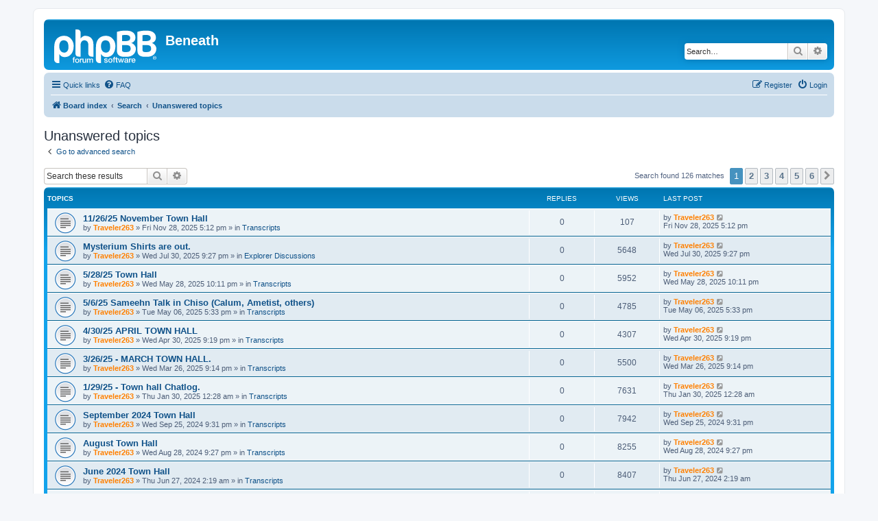

--- FILE ---
content_type: text/html; charset=UTF-8
request_url: http://dniexplorer.com/forum/search.php?search_id=unanswered&sid=0ed31762c7f1cc64b3baa1e4f59cbc7a
body_size: 7203
content:
<!DOCTYPE html>
<html dir="ltr" lang="en-gb">
<head>
<meta charset="utf-8" />
<meta http-equiv="X-UA-Compatible" content="IE=edge">
<meta name="viewport" content="width=device-width, initial-scale=1" />

<title>Beneath - Unanswered topics</title>

	<link rel="alternate" type="application/atom+xml" title="Feed - Beneath" href="/forum/app.php/feed?sid=939f4fe750c6c6ccf3e7331fcf2df603">			<link rel="alternate" type="application/atom+xml" title="Feed - New Topics" href="/forum/app.php/feed/topics?sid=939f4fe750c6c6ccf3e7331fcf2df603">				

<!--
	phpBB style name: prosilver
	Based on style:   prosilver (this is the default phpBB3 style)
	Original author:  Tom Beddard ( http://www.subBlue.com/ )
	Modified by:
-->

<link href="./assets/css/font-awesome.min.css?assets_version=4" rel="stylesheet">
<link href="./styles/prosilver/theme/stylesheet.css?assets_version=4" rel="stylesheet">
<link href="./styles/prosilver/theme/en/stylesheet.css?assets_version=4" rel="stylesheet">




<!--[if lte IE 9]>
	<link href="./styles/prosilver/theme/tweaks.css?assets_version=4" rel="stylesheet">
<![endif]-->





</head>
<body id="phpbb" class="nojs notouch section-search ltr ">


<div id="wrap" class="wrap">
	<a id="top" class="top-anchor" accesskey="t"></a>
	<div id="page-header">
		<div class="headerbar" role="banner">
					<div class="inner">

			<div id="site-description" class="site-description">
		<a id="logo" class="logo" href="./index.php?sid=939f4fe750c6c6ccf3e7331fcf2df603" title="Board index">
					<span class="site_logo"></span>
				</a>
				<h1>Beneath</h1>
				<p></p>
				<p class="skiplink"><a href="#start_here">Skip to content</a></p>
			</div>

									<div id="search-box" class="search-box search-header" role="search">
				<form action="./search.php?sid=939f4fe750c6c6ccf3e7331fcf2df603" method="get" id="search">
				<fieldset>
					<input name="keywords" id="keywords" type="search" maxlength="128" title="Search for keywords" class="inputbox search tiny" size="20" value="" placeholder="Search…" />
					<button class="button button-search" type="submit" title="Search">
						<i class="icon fa-search fa-fw" aria-hidden="true"></i><span class="sr-only">Search</span>
					</button>
					<a href="./search.php?sid=939f4fe750c6c6ccf3e7331fcf2df603" class="button button-search-end" title="Advanced search">
						<i class="icon fa-cog fa-fw" aria-hidden="true"></i><span class="sr-only">Advanced search</span>
					</a>
					<input type="hidden" name="sid" value="939f4fe750c6c6ccf3e7331fcf2df603" />

				</fieldset>
				</form>
			</div>
						
			</div>
					</div>
				<div class="navbar" role="navigation">
	<div class="inner">

	<ul id="nav-main" class="nav-main linklist" role="menubar">

		<li id="quick-links" class="quick-links dropdown-container responsive-menu" data-skip-responsive="true">
			<a href="#" class="dropdown-trigger">
				<i class="icon fa-bars fa-fw" aria-hidden="true"></i><span>Quick links</span>
			</a>
			<div class="dropdown">
				<div class="pointer"><div class="pointer-inner"></div></div>
				<ul class="dropdown-contents" role="menu">
					
											<li class="separator"></li>
																									<li>
								<a href="./search.php?search_id=unanswered&amp;sid=939f4fe750c6c6ccf3e7331fcf2df603" role="menuitem">
									<i class="icon fa-file-o fa-fw icon-gray" aria-hidden="true"></i><span>Unanswered topics</span>
								</a>
							</li>
							<li>
								<a href="./search.php?search_id=active_topics&amp;sid=939f4fe750c6c6ccf3e7331fcf2df603" role="menuitem">
									<i class="icon fa-file-o fa-fw icon-blue" aria-hidden="true"></i><span>Active topics</span>
								</a>
							</li>
							<li class="separator"></li>
							<li>
								<a href="./search.php?sid=939f4fe750c6c6ccf3e7331fcf2df603" role="menuitem">
									<i class="icon fa-search fa-fw" aria-hidden="true"></i><span>Search</span>
								</a>
							</li>
					
										<li class="separator"></li>

									</ul>
			</div>
		</li>

				<li data-skip-responsive="true">
			<a href="/forum/app.php/help/faq?sid=939f4fe750c6c6ccf3e7331fcf2df603" rel="help" title="Frequently Asked Questions" role="menuitem">
				<i class="icon fa-question-circle fa-fw" aria-hidden="true"></i><span>FAQ</span>
			</a>
		</li>
						
			<li class="rightside"  data-skip-responsive="true">
			<a href="./ucp.php?mode=login&amp;redirect=search.php%3Fsearch_id%3Dunanswered&amp;sid=939f4fe750c6c6ccf3e7331fcf2df603" title="Login" accesskey="x" role="menuitem">
				<i class="icon fa-power-off fa-fw" aria-hidden="true"></i><span>Login</span>
			</a>
		</li>
					<li class="rightside" data-skip-responsive="true">
				<a href="./ucp.php?mode=register&amp;sid=939f4fe750c6c6ccf3e7331fcf2df603" role="menuitem">
					<i class="icon fa-pencil-square-o  fa-fw" aria-hidden="true"></i><span>Register</span>
				</a>
			</li>
						</ul>

	<ul id="nav-breadcrumbs" class="nav-breadcrumbs linklist navlinks" role="menubar">
				
		
		<li class="breadcrumbs" itemscope itemtype="https://schema.org/BreadcrumbList">

			
							<span class="crumb" itemtype="https://schema.org/ListItem" itemprop="itemListElement" itemscope><a itemprop="item" href="./index.php?sid=939f4fe750c6c6ccf3e7331fcf2df603" accesskey="h" data-navbar-reference="index"><i class="icon fa-home fa-fw"></i><span itemprop="name">Board index</span></a><meta itemprop="position" content="1" /></span>

											
								<span class="crumb" itemtype="https://schema.org/ListItem" itemprop="itemListElement" itemscope><a itemprop="item" href="./search.php?sid=939f4fe750c6c6ccf3e7331fcf2df603"><span itemprop="name">Search</span></a><meta itemprop="position" content="2" /></span>
															
								<span class="crumb" itemtype="https://schema.org/ListItem" itemprop="itemListElement" itemscope><a itemprop="item" href="./search.php?search_id=unanswered&amp;sid=939f4fe750c6c6ccf3e7331fcf2df603"><span itemprop="name">Unanswered topics</span></a><meta itemprop="position" content="3" /></span>
							
					</li>

		
					<li class="rightside responsive-search">
				<a href="./search.php?sid=939f4fe750c6c6ccf3e7331fcf2df603" title="View the advanced search options" role="menuitem">
					<i class="icon fa-search fa-fw" aria-hidden="true"></i><span class="sr-only">Search</span>
				</a>
			</li>
			</ul>

	</div>
</div>
	</div>

	
	<a id="start_here" class="anchor"></a>
	<div id="page-body" class="page-body" role="main">
		
		

<h2 class="searchresults-title">Unanswered topics</h2>

	<p class="advanced-search-link">
		<a class="arrow-left" href="./search.php?sid=939f4fe750c6c6ccf3e7331fcf2df603" title="Advanced search">
			<i class="icon fa-angle-left fa-fw icon-black" aria-hidden="true"></i><span>Go to advanced search</span>
		</a>
	</p>


	<div class="action-bar bar-top">

			<div class="search-box" role="search">
			<form method="post" action="./search.php?st=0&amp;sk=t&amp;sd=d&amp;sr=topics&amp;sid=939f4fe750c6c6ccf3e7331fcf2df603&amp;search_id=unanswered">
			<fieldset>
				<input class="inputbox search tiny" type="search" name="add_keywords" id="add_keywords" value="" placeholder="Search these results" />
				<button class="button button-search" type="submit" title="Search">
					<i class="icon fa-search fa-fw" aria-hidden="true"></i><span class="sr-only">Search</span>
				</button>
				<a href="./search.php?sid=939f4fe750c6c6ccf3e7331fcf2df603" class="button button-search-end" title="Advanced search">
					<i class="icon fa-cog fa-fw" aria-hidden="true"></i><span class="sr-only">Advanced search</span>
				</a>
			</fieldset>
			</form>
		</div>
	
		
		<div class="pagination">
						Search found 126 matches
							<ul>
		<li class="active"><span>1</span></li>
				<li><a class="button" href="./search.php?st=0&amp;sk=t&amp;sd=d&amp;sr=topics&amp;sid=939f4fe750c6c6ccf3e7331fcf2df603&amp;search_id=unanswered&amp;start=25" role="button">2</a></li>
				<li><a class="button" href="./search.php?st=0&amp;sk=t&amp;sd=d&amp;sr=topics&amp;sid=939f4fe750c6c6ccf3e7331fcf2df603&amp;search_id=unanswered&amp;start=50" role="button">3</a></li>
				<li><a class="button" href="./search.php?st=0&amp;sk=t&amp;sd=d&amp;sr=topics&amp;sid=939f4fe750c6c6ccf3e7331fcf2df603&amp;search_id=unanswered&amp;start=75" role="button">4</a></li>
				<li><a class="button" href="./search.php?st=0&amp;sk=t&amp;sd=d&amp;sr=topics&amp;sid=939f4fe750c6c6ccf3e7331fcf2df603&amp;search_id=unanswered&amp;start=100" role="button">5</a></li>
				<li><a class="button" href="./search.php?st=0&amp;sk=t&amp;sd=d&amp;sr=topics&amp;sid=939f4fe750c6c6ccf3e7331fcf2df603&amp;search_id=unanswered&amp;start=125" role="button">6</a></li>
				<li class="arrow next"><a class="button button-icon-only" href="./search.php?st=0&amp;sk=t&amp;sd=d&amp;sr=topics&amp;sid=939f4fe750c6c6ccf3e7331fcf2df603&amp;search_id=unanswered&amp;start=25" rel="next" role="button"><i class="icon fa-chevron-right fa-fw" aria-hidden="true"></i><span class="sr-only">Next</span></a></li>
	</ul>
					</div>
	</div>


		<div class="forumbg">

		<div class="inner">
		<ul class="topiclist">
			<li class="header">
				<dl class="row-item">
					<dt><div class="list-inner">Topics</div></dt>
					<dd class="posts">Replies</dd>
					<dd class="views">Views</dd>
					<dd class="lastpost"><span>Last post</span></dd>
									</dl>
			</li>
		</ul>
		<ul class="topiclist topics">

								<li class="row bg1">
				<dl class="row-item topic_read">
					<dt title="There are no new unread posts for this topic.">
												<div class="list-inner">
																					<a href="./viewtopic.php?t=416&amp;sid=939f4fe750c6c6ccf3e7331fcf2df603" class="topictitle">11/26/25 November Town Hall</a>
																												<br />
							
															<div class="responsive-show" style="display: none;">
									Last post by <a href="./memberlist.php?mode=viewprofile&amp;u=58&amp;sid=939f4fe750c6c6ccf3e7331fcf2df603" style="color: #FF8000;" class="username-coloured">Traveler263</a> &laquo; <a href="./viewtopic.php?p=1737&amp;sid=939f4fe750c6c6ccf3e7331fcf2df603#p1737" title="Go to last post"><time datetime="2025-11-28T17:12:54+00:00">Fri Nov 28, 2025 5:12 pm</time></a>
									<br />Posted in <a href="./viewforum.php?f=8&amp;sid=939f4fe750c6c6ccf3e7331fcf2df603">Transcripts</a>
								</div>
														
							<div class="responsive-hide left-box">
																																by <a href="./memberlist.php?mode=viewprofile&amp;u=58&amp;sid=939f4fe750c6c6ccf3e7331fcf2df603" style="color: #FF8000;" class="username-coloured">Traveler263</a> &raquo; <time datetime="2025-11-28T17:12:54+00:00">Fri Nov 28, 2025 5:12 pm</time> &raquo; in <a href="./viewforum.php?f=8&amp;sid=939f4fe750c6c6ccf3e7331fcf2df603">Transcripts</a>
															</div>

							
													</div>
					</dt>
					<dd class="posts">0 <dfn>Replies</dfn></dd>
					<dd class="views">107 <dfn>Views</dfn></dd>
					<dd class="lastpost">
						<span><dfn>Last post </dfn>by <a href="./memberlist.php?mode=viewprofile&amp;u=58&amp;sid=939f4fe750c6c6ccf3e7331fcf2df603" style="color: #FF8000;" class="username-coloured">Traveler263</a>															<a href="./viewtopic.php?p=1737&amp;sid=939f4fe750c6c6ccf3e7331fcf2df603#p1737" title="Go to last post">
									<i class="icon fa-external-link-square fa-fw icon-lightgray icon-md" aria-hidden="true"></i><span class="sr-only"></span>
								</a>
														<br /><time datetime="2025-11-28T17:12:54+00:00">Fri Nov 28, 2025 5:12 pm</time>
						</span>
					</dd>
									</dl>
			</li>
											<li class="row bg2">
				<dl class="row-item topic_read">
					<dt title="There are no new unread posts for this topic.">
												<div class="list-inner">
																					<a href="./viewtopic.php?t=413&amp;sid=939f4fe750c6c6ccf3e7331fcf2df603" class="topictitle">Mysterium Shirts are out.</a>
																												<br />
							
															<div class="responsive-show" style="display: none;">
									Last post by <a href="./memberlist.php?mode=viewprofile&amp;u=58&amp;sid=939f4fe750c6c6ccf3e7331fcf2df603" style="color: #FF8000;" class="username-coloured">Traveler263</a> &laquo; <a href="./viewtopic.php?p=1725&amp;sid=939f4fe750c6c6ccf3e7331fcf2df603#p1725" title="Go to last post"><time datetime="2025-07-30T21:27:16+00:00">Wed Jul 30, 2025 9:27 pm</time></a>
									<br />Posted in <a href="./viewforum.php?f=2&amp;sid=939f4fe750c6c6ccf3e7331fcf2df603">Explorer Discussions</a>
								</div>
														
							<div class="responsive-hide left-box">
																																by <a href="./memberlist.php?mode=viewprofile&amp;u=58&amp;sid=939f4fe750c6c6ccf3e7331fcf2df603" style="color: #FF8000;" class="username-coloured">Traveler263</a> &raquo; <time datetime="2025-07-30T21:27:16+00:00">Wed Jul 30, 2025 9:27 pm</time> &raquo; in <a href="./viewforum.php?f=2&amp;sid=939f4fe750c6c6ccf3e7331fcf2df603">Explorer Discussions</a>
															</div>

							
													</div>
					</dt>
					<dd class="posts">0 <dfn>Replies</dfn></dd>
					<dd class="views">5648 <dfn>Views</dfn></dd>
					<dd class="lastpost">
						<span><dfn>Last post </dfn>by <a href="./memberlist.php?mode=viewprofile&amp;u=58&amp;sid=939f4fe750c6c6ccf3e7331fcf2df603" style="color: #FF8000;" class="username-coloured">Traveler263</a>															<a href="./viewtopic.php?p=1725&amp;sid=939f4fe750c6c6ccf3e7331fcf2df603#p1725" title="Go to last post">
									<i class="icon fa-external-link-square fa-fw icon-lightgray icon-md" aria-hidden="true"></i><span class="sr-only"></span>
								</a>
														<br /><time datetime="2025-07-30T21:27:16+00:00">Wed Jul 30, 2025 9:27 pm</time>
						</span>
					</dd>
									</dl>
			</li>
											<li class="row bg1">
				<dl class="row-item topic_read">
					<dt title="There are no new unread posts for this topic.">
												<div class="list-inner">
																					<a href="./viewtopic.php?t=409&amp;sid=939f4fe750c6c6ccf3e7331fcf2df603" class="topictitle">5/28/25 Town Hall</a>
																												<br />
							
															<div class="responsive-show" style="display: none;">
									Last post by <a href="./memberlist.php?mode=viewprofile&amp;u=58&amp;sid=939f4fe750c6c6ccf3e7331fcf2df603" style="color: #FF8000;" class="username-coloured">Traveler263</a> &laquo; <a href="./viewtopic.php?p=1716&amp;sid=939f4fe750c6c6ccf3e7331fcf2df603#p1716" title="Go to last post"><time datetime="2025-05-28T22:11:51+00:00">Wed May 28, 2025 10:11 pm</time></a>
									<br />Posted in <a href="./viewforum.php?f=8&amp;sid=939f4fe750c6c6ccf3e7331fcf2df603">Transcripts</a>
								</div>
														
							<div class="responsive-hide left-box">
																																by <a href="./memberlist.php?mode=viewprofile&amp;u=58&amp;sid=939f4fe750c6c6ccf3e7331fcf2df603" style="color: #FF8000;" class="username-coloured">Traveler263</a> &raquo; <time datetime="2025-05-28T22:11:51+00:00">Wed May 28, 2025 10:11 pm</time> &raquo; in <a href="./viewforum.php?f=8&amp;sid=939f4fe750c6c6ccf3e7331fcf2df603">Transcripts</a>
															</div>

							
													</div>
					</dt>
					<dd class="posts">0 <dfn>Replies</dfn></dd>
					<dd class="views">5952 <dfn>Views</dfn></dd>
					<dd class="lastpost">
						<span><dfn>Last post </dfn>by <a href="./memberlist.php?mode=viewprofile&amp;u=58&amp;sid=939f4fe750c6c6ccf3e7331fcf2df603" style="color: #FF8000;" class="username-coloured">Traveler263</a>															<a href="./viewtopic.php?p=1716&amp;sid=939f4fe750c6c6ccf3e7331fcf2df603#p1716" title="Go to last post">
									<i class="icon fa-external-link-square fa-fw icon-lightgray icon-md" aria-hidden="true"></i><span class="sr-only"></span>
								</a>
														<br /><time datetime="2025-05-28T22:11:51+00:00">Wed May 28, 2025 10:11 pm</time>
						</span>
					</dd>
									</dl>
			</li>
											<li class="row bg2">
				<dl class="row-item topic_read">
					<dt title="There are no new unread posts for this topic.">
												<div class="list-inner">
																					<a href="./viewtopic.php?t=407&amp;sid=939f4fe750c6c6ccf3e7331fcf2df603" class="topictitle">5/6/25 Sameehn Talk in Chiso (Calum, Ametist, others)</a>
																												<br />
							
															<div class="responsive-show" style="display: none;">
									Last post by <a href="./memberlist.php?mode=viewprofile&amp;u=58&amp;sid=939f4fe750c6c6ccf3e7331fcf2df603" style="color: #FF8000;" class="username-coloured">Traveler263</a> &laquo; <a href="./viewtopic.php?p=1702&amp;sid=939f4fe750c6c6ccf3e7331fcf2df603#p1702" title="Go to last post"><time datetime="2025-05-06T17:33:48+00:00">Tue May 06, 2025 5:33 pm</time></a>
									<br />Posted in <a href="./viewforum.php?f=8&amp;sid=939f4fe750c6c6ccf3e7331fcf2df603">Transcripts</a>
								</div>
														
							<div class="responsive-hide left-box">
																																by <a href="./memberlist.php?mode=viewprofile&amp;u=58&amp;sid=939f4fe750c6c6ccf3e7331fcf2df603" style="color: #FF8000;" class="username-coloured">Traveler263</a> &raquo; <time datetime="2025-05-06T17:33:48+00:00">Tue May 06, 2025 5:33 pm</time> &raquo; in <a href="./viewforum.php?f=8&amp;sid=939f4fe750c6c6ccf3e7331fcf2df603">Transcripts</a>
															</div>

							
													</div>
					</dt>
					<dd class="posts">0 <dfn>Replies</dfn></dd>
					<dd class="views">4785 <dfn>Views</dfn></dd>
					<dd class="lastpost">
						<span><dfn>Last post </dfn>by <a href="./memberlist.php?mode=viewprofile&amp;u=58&amp;sid=939f4fe750c6c6ccf3e7331fcf2df603" style="color: #FF8000;" class="username-coloured">Traveler263</a>															<a href="./viewtopic.php?p=1702&amp;sid=939f4fe750c6c6ccf3e7331fcf2df603#p1702" title="Go to last post">
									<i class="icon fa-external-link-square fa-fw icon-lightgray icon-md" aria-hidden="true"></i><span class="sr-only"></span>
								</a>
														<br /><time datetime="2025-05-06T17:33:48+00:00">Tue May 06, 2025 5:33 pm</time>
						</span>
					</dd>
									</dl>
			</li>
											<li class="row bg1">
				<dl class="row-item topic_read">
					<dt title="There are no new unread posts for this topic.">
												<div class="list-inner">
																					<a href="./viewtopic.php?t=404&amp;sid=939f4fe750c6c6ccf3e7331fcf2df603" class="topictitle">4/30/25 APRIL TOWN HALL</a>
																												<br />
							
															<div class="responsive-show" style="display: none;">
									Last post by <a href="./memberlist.php?mode=viewprofile&amp;u=58&amp;sid=939f4fe750c6c6ccf3e7331fcf2df603" style="color: #FF8000;" class="username-coloured">Traveler263</a> &laquo; <a href="./viewtopic.php?p=1676&amp;sid=939f4fe750c6c6ccf3e7331fcf2df603#p1676" title="Go to last post"><time datetime="2025-04-30T21:19:05+00:00">Wed Apr 30, 2025 9:19 pm</time></a>
									<br />Posted in <a href="./viewforum.php?f=8&amp;sid=939f4fe750c6c6ccf3e7331fcf2df603">Transcripts</a>
								</div>
														
							<div class="responsive-hide left-box">
																																by <a href="./memberlist.php?mode=viewprofile&amp;u=58&amp;sid=939f4fe750c6c6ccf3e7331fcf2df603" style="color: #FF8000;" class="username-coloured">Traveler263</a> &raquo; <time datetime="2025-04-30T21:19:05+00:00">Wed Apr 30, 2025 9:19 pm</time> &raquo; in <a href="./viewforum.php?f=8&amp;sid=939f4fe750c6c6ccf3e7331fcf2df603">Transcripts</a>
															</div>

							
													</div>
					</dt>
					<dd class="posts">0 <dfn>Replies</dfn></dd>
					<dd class="views">4307 <dfn>Views</dfn></dd>
					<dd class="lastpost">
						<span><dfn>Last post </dfn>by <a href="./memberlist.php?mode=viewprofile&amp;u=58&amp;sid=939f4fe750c6c6ccf3e7331fcf2df603" style="color: #FF8000;" class="username-coloured">Traveler263</a>															<a href="./viewtopic.php?p=1676&amp;sid=939f4fe750c6c6ccf3e7331fcf2df603#p1676" title="Go to last post">
									<i class="icon fa-external-link-square fa-fw icon-lightgray icon-md" aria-hidden="true"></i><span class="sr-only"></span>
								</a>
														<br /><time datetime="2025-04-30T21:19:05+00:00">Wed Apr 30, 2025 9:19 pm</time>
						</span>
					</dd>
									</dl>
			</li>
											<li class="row bg2">
				<dl class="row-item topic_read">
					<dt title="There are no new unread posts for this topic.">
												<div class="list-inner">
																					<a href="./viewtopic.php?t=403&amp;sid=939f4fe750c6c6ccf3e7331fcf2df603" class="topictitle">3/26/25 - MARCH TOWN HALL.</a>
																												<br />
							
															<div class="responsive-show" style="display: none;">
									Last post by <a href="./memberlist.php?mode=viewprofile&amp;u=58&amp;sid=939f4fe750c6c6ccf3e7331fcf2df603" style="color: #FF8000;" class="username-coloured">Traveler263</a> &laquo; <a href="./viewtopic.php?p=1674&amp;sid=939f4fe750c6c6ccf3e7331fcf2df603#p1674" title="Go to last post"><time datetime="2025-03-26T21:14:24+00:00">Wed Mar 26, 2025 9:14 pm</time></a>
									<br />Posted in <a href="./viewforum.php?f=8&amp;sid=939f4fe750c6c6ccf3e7331fcf2df603">Transcripts</a>
								</div>
														
							<div class="responsive-hide left-box">
																																by <a href="./memberlist.php?mode=viewprofile&amp;u=58&amp;sid=939f4fe750c6c6ccf3e7331fcf2df603" style="color: #FF8000;" class="username-coloured">Traveler263</a> &raquo; <time datetime="2025-03-26T21:14:24+00:00">Wed Mar 26, 2025 9:14 pm</time> &raquo; in <a href="./viewforum.php?f=8&amp;sid=939f4fe750c6c6ccf3e7331fcf2df603">Transcripts</a>
															</div>

							
													</div>
					</dt>
					<dd class="posts">0 <dfn>Replies</dfn></dd>
					<dd class="views">5500 <dfn>Views</dfn></dd>
					<dd class="lastpost">
						<span><dfn>Last post </dfn>by <a href="./memberlist.php?mode=viewprofile&amp;u=58&amp;sid=939f4fe750c6c6ccf3e7331fcf2df603" style="color: #FF8000;" class="username-coloured">Traveler263</a>															<a href="./viewtopic.php?p=1674&amp;sid=939f4fe750c6c6ccf3e7331fcf2df603#p1674" title="Go to last post">
									<i class="icon fa-external-link-square fa-fw icon-lightgray icon-md" aria-hidden="true"></i><span class="sr-only"></span>
								</a>
														<br /><time datetime="2025-03-26T21:14:24+00:00">Wed Mar 26, 2025 9:14 pm</time>
						</span>
					</dd>
									</dl>
			</li>
											<li class="row bg1">
				<dl class="row-item topic_read">
					<dt title="There are no new unread posts for this topic.">
												<div class="list-inner">
																					<a href="./viewtopic.php?t=402&amp;sid=939f4fe750c6c6ccf3e7331fcf2df603" class="topictitle">1/29/25 - Town hall Chatlog.</a>
																												<br />
							
															<div class="responsive-show" style="display: none;">
									Last post by <a href="./memberlist.php?mode=viewprofile&amp;u=58&amp;sid=939f4fe750c6c6ccf3e7331fcf2df603" style="color: #FF8000;" class="username-coloured">Traveler263</a> &laquo; <a href="./viewtopic.php?p=1672&amp;sid=939f4fe750c6c6ccf3e7331fcf2df603#p1672" title="Go to last post"><time datetime="2025-01-30T00:28:45+00:00">Thu Jan 30, 2025 12:28 am</time></a>
									<br />Posted in <a href="./viewforum.php?f=8&amp;sid=939f4fe750c6c6ccf3e7331fcf2df603">Transcripts</a>
								</div>
														
							<div class="responsive-hide left-box">
																																by <a href="./memberlist.php?mode=viewprofile&amp;u=58&amp;sid=939f4fe750c6c6ccf3e7331fcf2df603" style="color: #FF8000;" class="username-coloured">Traveler263</a> &raquo; <time datetime="2025-01-30T00:28:45+00:00">Thu Jan 30, 2025 12:28 am</time> &raquo; in <a href="./viewforum.php?f=8&amp;sid=939f4fe750c6c6ccf3e7331fcf2df603">Transcripts</a>
															</div>

							
													</div>
					</dt>
					<dd class="posts">0 <dfn>Replies</dfn></dd>
					<dd class="views">7631 <dfn>Views</dfn></dd>
					<dd class="lastpost">
						<span><dfn>Last post </dfn>by <a href="./memberlist.php?mode=viewprofile&amp;u=58&amp;sid=939f4fe750c6c6ccf3e7331fcf2df603" style="color: #FF8000;" class="username-coloured">Traveler263</a>															<a href="./viewtopic.php?p=1672&amp;sid=939f4fe750c6c6ccf3e7331fcf2df603#p1672" title="Go to last post">
									<i class="icon fa-external-link-square fa-fw icon-lightgray icon-md" aria-hidden="true"></i><span class="sr-only"></span>
								</a>
														<br /><time datetime="2025-01-30T00:28:45+00:00">Thu Jan 30, 2025 12:28 am</time>
						</span>
					</dd>
									</dl>
			</li>
											<li class="row bg2">
				<dl class="row-item topic_read">
					<dt title="There are no new unread posts for this topic.">
												<div class="list-inner">
																					<a href="./viewtopic.php?t=398&amp;sid=939f4fe750c6c6ccf3e7331fcf2df603" class="topictitle">September 2024 Town Hall</a>
																												<br />
							
															<div class="responsive-show" style="display: none;">
									Last post by <a href="./memberlist.php?mode=viewprofile&amp;u=58&amp;sid=939f4fe750c6c6ccf3e7331fcf2df603" style="color: #FF8000;" class="username-coloured">Traveler263</a> &laquo; <a href="./viewtopic.php?p=1652&amp;sid=939f4fe750c6c6ccf3e7331fcf2df603#p1652" title="Go to last post"><time datetime="2024-09-25T21:31:52+00:00">Wed Sep 25, 2024 9:31 pm</time></a>
									<br />Posted in <a href="./viewforum.php?f=8&amp;sid=939f4fe750c6c6ccf3e7331fcf2df603">Transcripts</a>
								</div>
														
							<div class="responsive-hide left-box">
																																by <a href="./memberlist.php?mode=viewprofile&amp;u=58&amp;sid=939f4fe750c6c6ccf3e7331fcf2df603" style="color: #FF8000;" class="username-coloured">Traveler263</a> &raquo; <time datetime="2024-09-25T21:31:52+00:00">Wed Sep 25, 2024 9:31 pm</time> &raquo; in <a href="./viewforum.php?f=8&amp;sid=939f4fe750c6c6ccf3e7331fcf2df603">Transcripts</a>
															</div>

							
													</div>
					</dt>
					<dd class="posts">0 <dfn>Replies</dfn></dd>
					<dd class="views">7942 <dfn>Views</dfn></dd>
					<dd class="lastpost">
						<span><dfn>Last post </dfn>by <a href="./memberlist.php?mode=viewprofile&amp;u=58&amp;sid=939f4fe750c6c6ccf3e7331fcf2df603" style="color: #FF8000;" class="username-coloured">Traveler263</a>															<a href="./viewtopic.php?p=1652&amp;sid=939f4fe750c6c6ccf3e7331fcf2df603#p1652" title="Go to last post">
									<i class="icon fa-external-link-square fa-fw icon-lightgray icon-md" aria-hidden="true"></i><span class="sr-only"></span>
								</a>
														<br /><time datetime="2024-09-25T21:31:52+00:00">Wed Sep 25, 2024 9:31 pm</time>
						</span>
					</dd>
									</dl>
			</li>
											<li class="row bg1">
				<dl class="row-item topic_read">
					<dt title="There are no new unread posts for this topic.">
												<div class="list-inner">
																					<a href="./viewtopic.php?t=396&amp;sid=939f4fe750c6c6ccf3e7331fcf2df603" class="topictitle">August Town Hall</a>
																												<br />
							
															<div class="responsive-show" style="display: none;">
									Last post by <a href="./memberlist.php?mode=viewprofile&amp;u=58&amp;sid=939f4fe750c6c6ccf3e7331fcf2df603" style="color: #FF8000;" class="username-coloured">Traveler263</a> &laquo; <a href="./viewtopic.php?p=1647&amp;sid=939f4fe750c6c6ccf3e7331fcf2df603#p1647" title="Go to last post"><time datetime="2024-08-28T21:27:55+00:00">Wed Aug 28, 2024 9:27 pm</time></a>
									<br />Posted in <a href="./viewforum.php?f=8&amp;sid=939f4fe750c6c6ccf3e7331fcf2df603">Transcripts</a>
								</div>
														
							<div class="responsive-hide left-box">
																																by <a href="./memberlist.php?mode=viewprofile&amp;u=58&amp;sid=939f4fe750c6c6ccf3e7331fcf2df603" style="color: #FF8000;" class="username-coloured">Traveler263</a> &raquo; <time datetime="2024-08-28T21:27:55+00:00">Wed Aug 28, 2024 9:27 pm</time> &raquo; in <a href="./viewforum.php?f=8&amp;sid=939f4fe750c6c6ccf3e7331fcf2df603">Transcripts</a>
															</div>

							
													</div>
					</dt>
					<dd class="posts">0 <dfn>Replies</dfn></dd>
					<dd class="views">8255 <dfn>Views</dfn></dd>
					<dd class="lastpost">
						<span><dfn>Last post </dfn>by <a href="./memberlist.php?mode=viewprofile&amp;u=58&amp;sid=939f4fe750c6c6ccf3e7331fcf2df603" style="color: #FF8000;" class="username-coloured">Traveler263</a>															<a href="./viewtopic.php?p=1647&amp;sid=939f4fe750c6c6ccf3e7331fcf2df603#p1647" title="Go to last post">
									<i class="icon fa-external-link-square fa-fw icon-lightgray icon-md" aria-hidden="true"></i><span class="sr-only"></span>
								</a>
														<br /><time datetime="2024-08-28T21:27:55+00:00">Wed Aug 28, 2024 9:27 pm</time>
						</span>
					</dd>
									</dl>
			</li>
											<li class="row bg2">
				<dl class="row-item topic_read">
					<dt title="There are no new unread posts for this topic.">
												<div class="list-inner">
																					<a href="./viewtopic.php?t=393&amp;sid=939f4fe750c6c6ccf3e7331fcf2df603" class="topictitle">June 2024 Town Hall</a>
																												<br />
							
															<div class="responsive-show" style="display: none;">
									Last post by <a href="./memberlist.php?mode=viewprofile&amp;u=58&amp;sid=939f4fe750c6c6ccf3e7331fcf2df603" style="color: #FF8000;" class="username-coloured">Traveler263</a> &laquo; <a href="./viewtopic.php?p=1641&amp;sid=939f4fe750c6c6ccf3e7331fcf2df603#p1641" title="Go to last post"><time datetime="2024-06-27T02:19:22+00:00">Thu Jun 27, 2024 2:19 am</time></a>
									<br />Posted in <a href="./viewforum.php?f=8&amp;sid=939f4fe750c6c6ccf3e7331fcf2df603">Transcripts</a>
								</div>
														
							<div class="responsive-hide left-box">
																																by <a href="./memberlist.php?mode=viewprofile&amp;u=58&amp;sid=939f4fe750c6c6ccf3e7331fcf2df603" style="color: #FF8000;" class="username-coloured">Traveler263</a> &raquo; <time datetime="2024-06-27T02:19:22+00:00">Thu Jun 27, 2024 2:19 am</time> &raquo; in <a href="./viewforum.php?f=8&amp;sid=939f4fe750c6c6ccf3e7331fcf2df603">Transcripts</a>
															</div>

							
													</div>
					</dt>
					<dd class="posts">0 <dfn>Replies</dfn></dd>
					<dd class="views">8407 <dfn>Views</dfn></dd>
					<dd class="lastpost">
						<span><dfn>Last post </dfn>by <a href="./memberlist.php?mode=viewprofile&amp;u=58&amp;sid=939f4fe750c6c6ccf3e7331fcf2df603" style="color: #FF8000;" class="username-coloured">Traveler263</a>															<a href="./viewtopic.php?p=1641&amp;sid=939f4fe750c6c6ccf3e7331fcf2df603#p1641" title="Go to last post">
									<i class="icon fa-external-link-square fa-fw icon-lightgray icon-md" aria-hidden="true"></i><span class="sr-only"></span>
								</a>
														<br /><time datetime="2024-06-27T02:19:22+00:00">Thu Jun 27, 2024 2:19 am</time>
						</span>
					</dd>
									</dl>
			</li>
											<li class="row bg1">
				<dl class="row-item topic_read">
					<dt title="There are no new unread posts for this topic.">
												<div class="list-inner">
																					<a href="./viewtopic.php?t=392&amp;sid=939f4fe750c6c6ccf3e7331fcf2df603" class="topictitle">6/1/24 Calum gives a Tour to Jes'ka. Featuring Tweek.</a>
																												<br />
							
															<div class="responsive-show" style="display: none;">
									Last post by <a href="./memberlist.php?mode=viewprofile&amp;u=58&amp;sid=939f4fe750c6c6ccf3e7331fcf2df603" style="color: #FF8000;" class="username-coloured">Traveler263</a> &laquo; <a href="./viewtopic.php?p=1638&amp;sid=939f4fe750c6c6ccf3e7331fcf2df603#p1638" title="Go to last post"><time datetime="2024-06-13T18:35:39+00:00">Thu Jun 13, 2024 6:35 pm</time></a>
									<br />Posted in <a href="./viewforum.php?f=8&amp;sid=939f4fe750c6c6ccf3e7331fcf2df603">Transcripts</a>
								</div>
														
							<div class="responsive-hide left-box">
																																by <a href="./memberlist.php?mode=viewprofile&amp;u=58&amp;sid=939f4fe750c6c6ccf3e7331fcf2df603" style="color: #FF8000;" class="username-coloured">Traveler263</a> &raquo; <time datetime="2024-06-13T18:35:39+00:00">Thu Jun 13, 2024 6:35 pm</time> &raquo; in <a href="./viewforum.php?f=8&amp;sid=939f4fe750c6c6ccf3e7331fcf2df603">Transcripts</a>
															</div>

							
													</div>
					</dt>
					<dd class="posts">0 <dfn>Replies</dfn></dd>
					<dd class="views">9276 <dfn>Views</dfn></dd>
					<dd class="lastpost">
						<span><dfn>Last post </dfn>by <a href="./memberlist.php?mode=viewprofile&amp;u=58&amp;sid=939f4fe750c6c6ccf3e7331fcf2df603" style="color: #FF8000;" class="username-coloured">Traveler263</a>															<a href="./viewtopic.php?p=1638&amp;sid=939f4fe750c6c6ccf3e7331fcf2df603#p1638" title="Go to last post">
									<i class="icon fa-external-link-square fa-fw icon-lightgray icon-md" aria-hidden="true"></i><span class="sr-only"></span>
								</a>
														<br /><time datetime="2024-06-13T18:35:39+00:00">Thu Jun 13, 2024 6:35 pm</time>
						</span>
					</dd>
									</dl>
			</li>
											<li class="row bg2">
				<dl class="row-item topic_read">
					<dt title="There are no new unread posts for this topic.">
												<div class="list-inner">
																					<a href="./viewtopic.php?t=388&amp;sid=939f4fe750c6c6ccf3e7331fcf2df603" class="topictitle">4/24/24 April Town hall</a>
																												<br />
							
															<div class="responsive-show" style="display: none;">
									Last post by <a href="./memberlist.php?mode=viewprofile&amp;u=58&amp;sid=939f4fe750c6c6ccf3e7331fcf2df603" style="color: #FF8000;" class="username-coloured">Traveler263</a> &laquo; <a href="./viewtopic.php?p=1622&amp;sid=939f4fe750c6c6ccf3e7331fcf2df603#p1622" title="Go to last post"><time datetime="2024-04-24T21:06:24+00:00">Wed Apr 24, 2024 9:06 pm</time></a>
									<br />Posted in <a href="./viewforum.php?f=8&amp;sid=939f4fe750c6c6ccf3e7331fcf2df603">Transcripts</a>
								</div>
														
							<div class="responsive-hide left-box">
																																by <a href="./memberlist.php?mode=viewprofile&amp;u=58&amp;sid=939f4fe750c6c6ccf3e7331fcf2df603" style="color: #FF8000;" class="username-coloured">Traveler263</a> &raquo; <time datetime="2024-04-24T21:06:24+00:00">Wed Apr 24, 2024 9:06 pm</time> &raquo; in <a href="./viewforum.php?f=8&amp;sid=939f4fe750c6c6ccf3e7331fcf2df603">Transcripts</a>
															</div>

							
													</div>
					</dt>
					<dd class="posts">0 <dfn>Replies</dfn></dd>
					<dd class="views">7667 <dfn>Views</dfn></dd>
					<dd class="lastpost">
						<span><dfn>Last post </dfn>by <a href="./memberlist.php?mode=viewprofile&amp;u=58&amp;sid=939f4fe750c6c6ccf3e7331fcf2df603" style="color: #FF8000;" class="username-coloured">Traveler263</a>															<a href="./viewtopic.php?p=1622&amp;sid=939f4fe750c6c6ccf3e7331fcf2df603#p1622" title="Go to last post">
									<i class="icon fa-external-link-square fa-fw icon-lightgray icon-md" aria-hidden="true"></i><span class="sr-only"></span>
								</a>
														<br /><time datetime="2024-04-24T21:06:24+00:00">Wed Apr 24, 2024 9:06 pm</time>
						</span>
					</dd>
									</dl>
			</li>
											<li class="row bg1">
				<dl class="row-item topic_read">
					<dt title="There are no new unread posts for this topic.">
												<div class="list-inner">
																					<a href="./viewtopic.php?t=387&amp;sid=939f4fe750c6c6ccf3e7331fcf2df603" class="topictitle">Keep your eyes on Naybree's Skies.</a>
																												<br />
							
															<div class="responsive-show" style="display: none;">
									Last post by <a href="./memberlist.php?mode=viewprofile&amp;u=58&amp;sid=939f4fe750c6c6ccf3e7331fcf2df603" style="color: #FF8000;" class="username-coloured">Traveler263</a> &laquo; <a href="./viewtopic.php?p=1621&amp;sid=939f4fe750c6c6ccf3e7331fcf2df603#p1621" title="Go to last post"><time datetime="2024-04-17T17:41:00+00:00">Wed Apr 17, 2024 5:41 pm</time></a>
									<br />Posted in <a href="./viewforum.php?f=2&amp;sid=939f4fe750c6c6ccf3e7331fcf2df603">Explorer Discussions</a>
								</div>
														
							<div class="responsive-hide left-box">
																																by <a href="./memberlist.php?mode=viewprofile&amp;u=58&amp;sid=939f4fe750c6c6ccf3e7331fcf2df603" style="color: #FF8000;" class="username-coloured">Traveler263</a> &raquo; <time datetime="2024-04-17T17:41:00+00:00">Wed Apr 17, 2024 5:41 pm</time> &raquo; in <a href="./viewforum.php?f=2&amp;sid=939f4fe750c6c6ccf3e7331fcf2df603">Explorer Discussions</a>
															</div>

							
													</div>
					</dt>
					<dd class="posts">0 <dfn>Replies</dfn></dd>
					<dd class="views">7965 <dfn>Views</dfn></dd>
					<dd class="lastpost">
						<span><dfn>Last post </dfn>by <a href="./memberlist.php?mode=viewprofile&amp;u=58&amp;sid=939f4fe750c6c6ccf3e7331fcf2df603" style="color: #FF8000;" class="username-coloured">Traveler263</a>															<a href="./viewtopic.php?p=1621&amp;sid=939f4fe750c6c6ccf3e7331fcf2df603#p1621" title="Go to last post">
									<i class="icon fa-external-link-square fa-fw icon-lightgray icon-md" aria-hidden="true"></i><span class="sr-only"></span>
								</a>
														<br /><time datetime="2024-04-17T17:41:00+00:00">Wed Apr 17, 2024 5:41 pm</time>
						</span>
					</dd>
									</dl>
			</li>
											<li class="row bg2">
				<dl class="row-item topic_read">
					<dt title="There are no new unread posts for this topic.">
												<div class="list-inner">
																					<a href="./viewtopic.php?t=386&amp;sid=939f4fe750c6c6ccf3e7331fcf2df603" class="topictitle">3/28/24 March Town Hall</a>
																												<br />
							
															<div class="responsive-show" style="display: none;">
									Last post by <a href="./memberlist.php?mode=viewprofile&amp;u=60&amp;sid=939f4fe750c6c6ccf3e7331fcf2df603" style="color: #FF8000;" class="username-coloured">Kelsei A. Taylor</a> &laquo; <a href="./viewtopic.php?p=1619&amp;sid=939f4fe750c6c6ccf3e7331fcf2df603#p1619" title="Go to last post"><time datetime="2024-03-28T23:54:15+00:00">Thu Mar 28, 2024 11:54 pm</time></a>
									<br />Posted in <a href="./viewforum.php?f=8&amp;sid=939f4fe750c6c6ccf3e7331fcf2df603">Transcripts</a>
								</div>
														
							<div class="responsive-hide left-box">
																																by <a href="./memberlist.php?mode=viewprofile&amp;u=60&amp;sid=939f4fe750c6c6ccf3e7331fcf2df603" style="color: #FF8000;" class="username-coloured">Kelsei A. Taylor</a> &raquo; <time datetime="2024-03-28T23:54:15+00:00">Thu Mar 28, 2024 11:54 pm</time> &raquo; in <a href="./viewforum.php?f=8&amp;sid=939f4fe750c6c6ccf3e7331fcf2df603">Transcripts</a>
															</div>

							
													</div>
					</dt>
					<dd class="posts">0 <dfn>Replies</dfn></dd>
					<dd class="views">7902 <dfn>Views</dfn></dd>
					<dd class="lastpost">
						<span><dfn>Last post </dfn>by <a href="./memberlist.php?mode=viewprofile&amp;u=60&amp;sid=939f4fe750c6c6ccf3e7331fcf2df603" style="color: #FF8000;" class="username-coloured">Kelsei A. Taylor</a>															<a href="./viewtopic.php?p=1619&amp;sid=939f4fe750c6c6ccf3e7331fcf2df603#p1619" title="Go to last post">
									<i class="icon fa-external-link-square fa-fw icon-lightgray icon-md" aria-hidden="true"></i><span class="sr-only"></span>
								</a>
														<br /><time datetime="2024-03-28T23:54:15+00:00">Thu Mar 28, 2024 11:54 pm</time>
						</span>
					</dd>
									</dl>
			</li>
											<li class="row bg1">
				<dl class="row-item topic_read">
					<dt title="There are no new unread posts for this topic.">
												<div class="list-inner">
																					<a href="./viewtopic.php?t=385&amp;sid=939f4fe750c6c6ccf3e7331fcf2df603" class="topictitle">Must make a habit of the evening chats.</a>
																												<br />
							
															<div class="responsive-show" style="display: none;">
									Last post by <a href="./memberlist.php?mode=viewprofile&amp;u=60&amp;sid=939f4fe750c6c6ccf3e7331fcf2df603" style="color: #FF8000;" class="username-coloured">Kelsei A. Taylor</a> &laquo; <a href="./viewtopic.php?p=1618&amp;sid=939f4fe750c6c6ccf3e7331fcf2df603#p1618" title="Go to last post"><time datetime="2024-03-26T04:17:38+00:00">Tue Mar 26, 2024 4:17 am</time></a>
									<br />Posted in <a href="./viewforum.php?f=2&amp;sid=939f4fe750c6c6ccf3e7331fcf2df603">Explorer Discussions</a>
								</div>
														
							<div class="responsive-hide left-box">
																																by <a href="./memberlist.php?mode=viewprofile&amp;u=60&amp;sid=939f4fe750c6c6ccf3e7331fcf2df603" style="color: #FF8000;" class="username-coloured">Kelsei A. Taylor</a> &raquo; <time datetime="2024-03-26T04:17:38+00:00">Tue Mar 26, 2024 4:17 am</time> &raquo; in <a href="./viewforum.php?f=2&amp;sid=939f4fe750c6c6ccf3e7331fcf2df603">Explorer Discussions</a>
															</div>

							
													</div>
					</dt>
					<dd class="posts">0 <dfn>Replies</dfn></dd>
					<dd class="views">8962 <dfn>Views</dfn></dd>
					<dd class="lastpost">
						<span><dfn>Last post </dfn>by <a href="./memberlist.php?mode=viewprofile&amp;u=60&amp;sid=939f4fe750c6c6ccf3e7331fcf2df603" style="color: #FF8000;" class="username-coloured">Kelsei A. Taylor</a>															<a href="./viewtopic.php?p=1618&amp;sid=939f4fe750c6c6ccf3e7331fcf2df603#p1618" title="Go to last post">
									<i class="icon fa-external-link-square fa-fw icon-lightgray icon-md" aria-hidden="true"></i><span class="sr-only"></span>
								</a>
														<br /><time datetime="2024-03-26T04:17:38+00:00">Tue Mar 26, 2024 4:17 am</time>
						</span>
					</dd>
									</dl>
			</li>
											<li class="row bg2">
				<dl class="row-item topic_read">
					<dt title="There are no new unread posts for this topic.">
												<div class="list-inner">
																					<a href="./viewtopic.php?t=384&amp;sid=939f4fe750c6c6ccf3e7331fcf2df603" class="topictitle">3/25/24 Kelsei, Skyisblu, Ae'gura evening chat.</a>
																												<br />
							
															<div class="responsive-show" style="display: none;">
									Last post by <a href="./memberlist.php?mode=viewprofile&amp;u=60&amp;sid=939f4fe750c6c6ccf3e7331fcf2df603" style="color: #FF8000;" class="username-coloured">Kelsei A. Taylor</a> &laquo; <a href="./viewtopic.php?p=1617&amp;sid=939f4fe750c6c6ccf3e7331fcf2df603#p1617" title="Go to last post"><time datetime="2024-03-26T04:13:11+00:00">Tue Mar 26, 2024 4:13 am</time></a>
									<br />Posted in <a href="./viewforum.php?f=8&amp;sid=939f4fe750c6c6ccf3e7331fcf2df603">Transcripts</a>
								</div>
														
							<div class="responsive-hide left-box">
																																by <a href="./memberlist.php?mode=viewprofile&amp;u=60&amp;sid=939f4fe750c6c6ccf3e7331fcf2df603" style="color: #FF8000;" class="username-coloured">Kelsei A. Taylor</a> &raquo; <time datetime="2024-03-26T04:13:11+00:00">Tue Mar 26, 2024 4:13 am</time> &raquo; in <a href="./viewforum.php?f=8&amp;sid=939f4fe750c6c6ccf3e7331fcf2df603">Transcripts</a>
															</div>

							
													</div>
					</dt>
					<dd class="posts">0 <dfn>Replies</dfn></dd>
					<dd class="views">7653 <dfn>Views</dfn></dd>
					<dd class="lastpost">
						<span><dfn>Last post </dfn>by <a href="./memberlist.php?mode=viewprofile&amp;u=60&amp;sid=939f4fe750c6c6ccf3e7331fcf2df603" style="color: #FF8000;" class="username-coloured">Kelsei A. Taylor</a>															<a href="./viewtopic.php?p=1617&amp;sid=939f4fe750c6c6ccf3e7331fcf2df603#p1617" title="Go to last post">
									<i class="icon fa-external-link-square fa-fw icon-lightgray icon-md" aria-hidden="true"></i><span class="sr-only"></span>
								</a>
														<br /><time datetime="2024-03-26T04:13:11+00:00">Tue Mar 26, 2024 4:13 am</time>
						</span>
					</dd>
									</dl>
			</li>
											<li class="row bg1">
				<dl class="row-item topic_read">
					<dt title="There are no new unread posts for this topic.">
												<div class="list-inner">
																					<a href="./viewtopic.php?t=383&amp;sid=939f4fe750c6c6ccf3e7331fcf2df603" class="topictitle">1/31/24 January Town Hall.</a>
																												<br />
							
															<div class="responsive-show" style="display: none;">
									Last post by <a href="./memberlist.php?mode=viewprofile&amp;u=58&amp;sid=939f4fe750c6c6ccf3e7331fcf2df603" style="color: #FF8000;" class="username-coloured">Traveler263</a> &laquo; <a href="./viewtopic.php?p=1610&amp;sid=939f4fe750c6c6ccf3e7331fcf2df603#p1610" title="Go to last post"><time datetime="2024-01-31T22:37:56+00:00">Wed Jan 31, 2024 10:37 pm</time></a>
									<br />Posted in <a href="./viewforum.php?f=8&amp;sid=939f4fe750c6c6ccf3e7331fcf2df603">Transcripts</a>
								</div>
														
							<div class="responsive-hide left-box">
																																by <a href="./memberlist.php?mode=viewprofile&amp;u=58&amp;sid=939f4fe750c6c6ccf3e7331fcf2df603" style="color: #FF8000;" class="username-coloured">Traveler263</a> &raquo; <time datetime="2024-01-31T22:37:56+00:00">Wed Jan 31, 2024 10:37 pm</time> &raquo; in <a href="./viewforum.php?f=8&amp;sid=939f4fe750c6c6ccf3e7331fcf2df603">Transcripts</a>
															</div>

							
													</div>
					</dt>
					<dd class="posts">0 <dfn>Replies</dfn></dd>
					<dd class="views">9330 <dfn>Views</dfn></dd>
					<dd class="lastpost">
						<span><dfn>Last post </dfn>by <a href="./memberlist.php?mode=viewprofile&amp;u=58&amp;sid=939f4fe750c6c6ccf3e7331fcf2df603" style="color: #FF8000;" class="username-coloured">Traveler263</a>															<a href="./viewtopic.php?p=1610&amp;sid=939f4fe750c6c6ccf3e7331fcf2df603#p1610" title="Go to last post">
									<i class="icon fa-external-link-square fa-fw icon-lightgray icon-md" aria-hidden="true"></i><span class="sr-only"></span>
								</a>
														<br /><time datetime="2024-01-31T22:37:56+00:00">Wed Jan 31, 2024 10:37 pm</time>
						</span>
					</dd>
									</dl>
			</li>
											<li class="row bg2">
				<dl class="row-item topic_read">
					<dt title="There are no new unread posts for this topic.">
												<div class="list-inner">
																					<a href="./viewtopic.php?t=382&amp;sid=939f4fe750c6c6ccf3e7331fcf2df603" class="topictitle">1/15/24 - Calum. [X], others, Ae'gura.</a>
																												<br />
							
															<div class="responsive-show" style="display: none;">
									Last post by <a href="./memberlist.php?mode=viewprofile&amp;u=58&amp;sid=939f4fe750c6c6ccf3e7331fcf2df603" style="color: #FF8000;" class="username-coloured">Traveler263</a> &laquo; <a href="./viewtopic.php?p=1609&amp;sid=939f4fe750c6c6ccf3e7331fcf2df603#p1609" title="Go to last post"><time datetime="2024-01-31T22:37:10+00:00">Wed Jan 31, 2024 10:37 pm</time></a>
									<br />Posted in <a href="./viewforum.php?f=8&amp;sid=939f4fe750c6c6ccf3e7331fcf2df603">Transcripts</a>
								</div>
														
							<div class="responsive-hide left-box">
																																by <a href="./memberlist.php?mode=viewprofile&amp;u=58&amp;sid=939f4fe750c6c6ccf3e7331fcf2df603" style="color: #FF8000;" class="username-coloured">Traveler263</a> &raquo; <time datetime="2024-01-31T22:37:10+00:00">Wed Jan 31, 2024 10:37 pm</time> &raquo; in <a href="./viewforum.php?f=8&amp;sid=939f4fe750c6c6ccf3e7331fcf2df603">Transcripts</a>
															</div>

							
													</div>
					</dt>
					<dd class="posts">0 <dfn>Replies</dfn></dd>
					<dd class="views">9050 <dfn>Views</dfn></dd>
					<dd class="lastpost">
						<span><dfn>Last post </dfn>by <a href="./memberlist.php?mode=viewprofile&amp;u=58&amp;sid=939f4fe750c6c6ccf3e7331fcf2df603" style="color: #FF8000;" class="username-coloured">Traveler263</a>															<a href="./viewtopic.php?p=1609&amp;sid=939f4fe750c6c6ccf3e7331fcf2df603#p1609" title="Go to last post">
									<i class="icon fa-external-link-square fa-fw icon-lightgray icon-md" aria-hidden="true"></i><span class="sr-only"></span>
								</a>
														<br /><time datetime="2024-01-31T22:37:10+00:00">Wed Jan 31, 2024 10:37 pm</time>
						</span>
					</dd>
									</dl>
			</li>
											<li class="row bg1">
				<dl class="row-item topic_read">
					<dt title="There are no new unread posts for this topic.">
												<div class="list-inner">
																					<a href="./viewtopic.php?t=381&amp;sid=939f4fe750c6c6ccf3e7331fcf2df603" class="topictitle">1/10/24 Kelsei, Cpt.Jericho, +Others, GOMEPub Pre-Fil Live</a>
																												<br />
							
															<div class="responsive-show" style="display: none;">
									Last post by <a href="./memberlist.php?mode=viewprofile&amp;u=60&amp;sid=939f4fe750c6c6ccf3e7331fcf2df603" style="color: #FF8000;" class="username-coloured">Kelsei A. Taylor</a> &laquo; <a href="./viewtopic.php?p=1607&amp;sid=939f4fe750c6c6ccf3e7331fcf2df603#p1607" title="Go to last post"><time datetime="2024-01-12T06:56:11+00:00">Fri Jan 12, 2024 6:56 am</time></a>
									<br />Posted in <a href="./viewforum.php?f=8&amp;sid=939f4fe750c6c6ccf3e7331fcf2df603">Transcripts</a>
								</div>
														
							<div class="responsive-hide left-box">
																																by <a href="./memberlist.php?mode=viewprofile&amp;u=60&amp;sid=939f4fe750c6c6ccf3e7331fcf2df603" style="color: #FF8000;" class="username-coloured">Kelsei A. Taylor</a> &raquo; <time datetime="2024-01-12T06:56:11+00:00">Fri Jan 12, 2024 6:56 am</time> &raquo; in <a href="./viewforum.php?f=8&amp;sid=939f4fe750c6c6ccf3e7331fcf2df603">Transcripts</a>
															</div>

							
													</div>
					</dt>
					<dd class="posts">0 <dfn>Replies</dfn></dd>
					<dd class="views">12620 <dfn>Views</dfn></dd>
					<dd class="lastpost">
						<span><dfn>Last post </dfn>by <a href="./memberlist.php?mode=viewprofile&amp;u=60&amp;sid=939f4fe750c6c6ccf3e7331fcf2df603" style="color: #FF8000;" class="username-coloured">Kelsei A. Taylor</a>															<a href="./viewtopic.php?p=1607&amp;sid=939f4fe750c6c6ccf3e7331fcf2df603#p1607" title="Go to last post">
									<i class="icon fa-external-link-square fa-fw icon-lightgray icon-md" aria-hidden="true"></i><span class="sr-only"></span>
								</a>
														<br /><time datetime="2024-01-12T06:56:11+00:00">Fri Jan 12, 2024 6:56 am</time>
						</span>
					</dd>
									</dl>
			</li>
											<li class="row bg2">
				<dl class="row-item topic_read">
					<dt title="There are no new unread posts for this topic.">
												<div class="list-inner">
																					<a href="./viewtopic.php?t=379&amp;sid=939f4fe750c6c6ccf3e7331fcf2df603" class="topictitle">11/29/23 Pub: Post Town Hall (Tiernan and Robert Murry)</a>
																												<br />
							
															<div class="responsive-show" style="display: none;">
									Last post by <a href="./memberlist.php?mode=viewprofile&amp;u=159&amp;sid=939f4fe750c6c6ccf3e7331fcf2df603" style="color: #FF8000;" class="username-coloured">Tiernan Quinlan</a> &laquo; <a href="./viewtopic.php?p=1604&amp;sid=939f4fe750c6c6ccf3e7331fcf2df603#p1604" title="Go to last post"><time datetime="2023-11-30T05:43:45+00:00">Thu Nov 30, 2023 5:43 am</time></a>
									<br />Posted in <a href="./viewforum.php?f=8&amp;sid=939f4fe750c6c6ccf3e7331fcf2df603">Transcripts</a>
								</div>
														
							<div class="responsive-hide left-box">
																																by <a href="./memberlist.php?mode=viewprofile&amp;u=159&amp;sid=939f4fe750c6c6ccf3e7331fcf2df603" style="color: #FF8000;" class="username-coloured">Tiernan Quinlan</a> &raquo; <time datetime="2023-11-30T05:43:45+00:00">Thu Nov 30, 2023 5:43 am</time> &raquo; in <a href="./viewforum.php?f=8&amp;sid=939f4fe750c6c6ccf3e7331fcf2df603">Transcripts</a>
															</div>

							
													</div>
					</dt>
					<dd class="posts">0 <dfn>Replies</dfn></dd>
					<dd class="views">17104 <dfn>Views</dfn></dd>
					<dd class="lastpost">
						<span><dfn>Last post </dfn>by <a href="./memberlist.php?mode=viewprofile&amp;u=159&amp;sid=939f4fe750c6c6ccf3e7331fcf2df603" style="color: #FF8000;" class="username-coloured">Tiernan Quinlan</a>															<a href="./viewtopic.php?p=1604&amp;sid=939f4fe750c6c6ccf3e7331fcf2df603#p1604" title="Go to last post">
									<i class="icon fa-external-link-square fa-fw icon-lightgray icon-md" aria-hidden="true"></i><span class="sr-only"></span>
								</a>
														<br /><time datetime="2023-11-30T05:43:45+00:00">Thu Nov 30, 2023 5:43 am</time>
						</span>
					</dd>
									</dl>
			</li>
											<li class="row bg1">
				<dl class="row-item topic_read">
					<dt style="background-image: url(./images/icons/smile/alert.gif); background-repeat: no-repeat;" title="There are no new unread posts for this topic.">
												<div class="list-inner">
																					<a href="./viewtopic.php?t=378&amp;sid=939f4fe750c6c6ccf3e7331fcf2df603" class="topictitle">11/29/23 Town Hall: Tiernan, Kelsei, Robert and Logan Marcus</a>
																												<br />
							
															<div class="responsive-show" style="display: none;">
									Last post by <a href="./memberlist.php?mode=viewprofile&amp;u=159&amp;sid=939f4fe750c6c6ccf3e7331fcf2df603" style="color: #FF8000;" class="username-coloured">Tiernan Quinlan</a> &laquo; <a href="./viewtopic.php?p=1601&amp;sid=939f4fe750c6c6ccf3e7331fcf2df603#p1601" title="Go to last post"><time datetime="2023-11-29T22:55:54+00:00">Wed Nov 29, 2023 10:55 pm</time></a>
									<br />Posted in <a href="./viewforum.php?f=8&amp;sid=939f4fe750c6c6ccf3e7331fcf2df603">Transcripts</a>
								</div>
														
							<div class="responsive-hide left-box">
																																by <a href="./memberlist.php?mode=viewprofile&amp;u=159&amp;sid=939f4fe750c6c6ccf3e7331fcf2df603" style="color: #FF8000;" class="username-coloured">Tiernan Quinlan</a> &raquo; <time datetime="2023-11-29T22:55:54+00:00">Wed Nov 29, 2023 10:55 pm</time> &raquo; in <a href="./viewforum.php?f=8&amp;sid=939f4fe750c6c6ccf3e7331fcf2df603">Transcripts</a>
															</div>

							
													</div>
					</dt>
					<dd class="posts">0 <dfn>Replies</dfn></dd>
					<dd class="views">16572 <dfn>Views</dfn></dd>
					<dd class="lastpost">
						<span><dfn>Last post </dfn>by <a href="./memberlist.php?mode=viewprofile&amp;u=159&amp;sid=939f4fe750c6c6ccf3e7331fcf2df603" style="color: #FF8000;" class="username-coloured">Tiernan Quinlan</a>															<a href="./viewtopic.php?p=1601&amp;sid=939f4fe750c6c6ccf3e7331fcf2df603#p1601" title="Go to last post">
									<i class="icon fa-external-link-square fa-fw icon-lightgray icon-md" aria-hidden="true"></i><span class="sr-only"></span>
								</a>
														<br /><time datetime="2023-11-29T22:55:54+00:00">Wed Nov 29, 2023 10:55 pm</time>
						</span>
					</dd>
									</dl>
			</li>
											<li class="row bg2">
				<dl class="row-item topic_read">
					<dt title="There are no new unread posts for this topic.">
												<div class="list-inner">
																					<a href="./viewtopic.php?t=375&amp;sid=939f4fe750c6c6ccf3e7331fcf2df603" class="topictitle">11/18/23 Fall of D'ni Memorial Island Release. (Chiso Preniv, Patrick, Christopher,)</a>
																												<br />
							
															<div class="responsive-show" style="display: none;">
									Last post by <a href="./memberlist.php?mode=viewprofile&amp;u=58&amp;sid=939f4fe750c6c6ccf3e7331fcf2df603" style="color: #FF8000;" class="username-coloured">Traveler263</a> &laquo; <a href="./viewtopic.php?p=1588&amp;sid=939f4fe750c6c6ccf3e7331fcf2df603#p1588" title="Go to last post"><time datetime="2023-11-18T21:23:38+00:00">Sat Nov 18, 2023 9:23 pm</time></a>
									<br />Posted in <a href="./viewforum.php?f=8&amp;sid=939f4fe750c6c6ccf3e7331fcf2df603">Transcripts</a>
								</div>
														
							<div class="responsive-hide left-box">
																																by <a href="./memberlist.php?mode=viewprofile&amp;u=58&amp;sid=939f4fe750c6c6ccf3e7331fcf2df603" style="color: #FF8000;" class="username-coloured">Traveler263</a> &raquo; <time datetime="2023-11-18T21:23:38+00:00">Sat Nov 18, 2023 9:23 pm</time> &raquo; in <a href="./viewforum.php?f=8&amp;sid=939f4fe750c6c6ccf3e7331fcf2df603">Transcripts</a>
															</div>

							
													</div>
					</dt>
					<dd class="posts">0 <dfn>Replies</dfn></dd>
					<dd class="views">16165 <dfn>Views</dfn></dd>
					<dd class="lastpost">
						<span><dfn>Last post </dfn>by <a href="./memberlist.php?mode=viewprofile&amp;u=58&amp;sid=939f4fe750c6c6ccf3e7331fcf2df603" style="color: #FF8000;" class="username-coloured">Traveler263</a>															<a href="./viewtopic.php?p=1588&amp;sid=939f4fe750c6c6ccf3e7331fcf2df603#p1588" title="Go to last post">
									<i class="icon fa-external-link-square fa-fw icon-lightgray icon-md" aria-hidden="true"></i><span class="sr-only"></span>
								</a>
														<br /><time datetime="2023-11-18T21:23:38+00:00">Sat Nov 18, 2023 9:23 pm</time>
						</span>
					</dd>
									</dl>
			</li>
											<li class="row bg1">
				<dl class="row-item topic_read">
					<dt title="There are no new unread posts for this topic.">
												<div class="list-inner">
																					<a href="./viewtopic.php?t=372&amp;sid=939f4fe750c6c6ccf3e7331fcf2df603" class="topictitle">11/15/23 Ami and Cpt. Jericho in Naybree.</a>
																												<br />
							
															<div class="responsive-show" style="display: none;">
									Last post by <a href="./memberlist.php?mode=viewprofile&amp;u=60&amp;sid=939f4fe750c6c6ccf3e7331fcf2df603" style="color: #FF8000;" class="username-coloured">Kelsei A. Taylor</a> &laquo; <a href="./viewtopic.php?p=1583&amp;sid=939f4fe750c6c6ccf3e7331fcf2df603#p1583" title="Go to last post"><time datetime="2023-11-16T00:06:19+00:00">Thu Nov 16, 2023 12:06 am</time></a>
									<br />Posted in <a href="./viewforum.php?f=8&amp;sid=939f4fe750c6c6ccf3e7331fcf2df603">Transcripts</a>
								</div>
														
							<div class="responsive-hide left-box">
																																by <a href="./memberlist.php?mode=viewprofile&amp;u=60&amp;sid=939f4fe750c6c6ccf3e7331fcf2df603" style="color: #FF8000;" class="username-coloured">Kelsei A. Taylor</a> &raquo; <time datetime="2023-11-16T00:06:19+00:00">Thu Nov 16, 2023 12:06 am</time> &raquo; in <a href="./viewforum.php?f=8&amp;sid=939f4fe750c6c6ccf3e7331fcf2df603">Transcripts</a>
															</div>

							
													</div>
					</dt>
					<dd class="posts">0 <dfn>Replies</dfn></dd>
					<dd class="views">15568 <dfn>Views</dfn></dd>
					<dd class="lastpost">
						<span><dfn>Last post </dfn>by <a href="./memberlist.php?mode=viewprofile&amp;u=60&amp;sid=939f4fe750c6c6ccf3e7331fcf2df603" style="color: #FF8000;" class="username-coloured">Kelsei A. Taylor</a>															<a href="./viewtopic.php?p=1583&amp;sid=939f4fe750c6c6ccf3e7331fcf2df603#p1583" title="Go to last post">
									<i class="icon fa-external-link-square fa-fw icon-lightgray icon-md" aria-hidden="true"></i><span class="sr-only"></span>
								</a>
														<br /><time datetime="2023-11-16T00:06:19+00:00">Thu Nov 16, 2023 12:06 am</time>
						</span>
					</dd>
									</dl>
			</li>
											<li class="row bg2">
				<dl class="row-item topic_read">
					<dt title="There are no new unread posts for this topic.">
												<div class="list-inner">
																					<a href="./viewtopic.php?t=371&amp;sid=939f4fe750c6c6ccf3e7331fcf2df603" class="topictitle">11/8/23 - Runa'mei and Iwonk in Naybree.</a>
																												<br />
							
															<div class="responsive-show" style="display: none;">
									Last post by <a href="./memberlist.php?mode=viewprofile&amp;u=60&amp;sid=939f4fe750c6c6ccf3e7331fcf2df603" style="color: #FF8000;" class="username-coloured">Kelsei A. Taylor</a> &laquo; <a href="./viewtopic.php?p=1565&amp;sid=939f4fe750c6c6ccf3e7331fcf2df603#p1565" title="Go to last post"><time datetime="2023-11-08T23:45:31+00:00">Wed Nov 08, 2023 11:45 pm</time></a>
									<br />Posted in <a href="./viewforum.php?f=8&amp;sid=939f4fe750c6c6ccf3e7331fcf2df603">Transcripts</a>
								</div>
														
							<div class="responsive-hide left-box">
																																by <a href="./memberlist.php?mode=viewprofile&amp;u=60&amp;sid=939f4fe750c6c6ccf3e7331fcf2df603" style="color: #FF8000;" class="username-coloured">Kelsei A. Taylor</a> &raquo; <time datetime="2023-11-08T23:45:31+00:00">Wed Nov 08, 2023 11:45 pm</time> &raquo; in <a href="./viewforum.php?f=8&amp;sid=939f4fe750c6c6ccf3e7331fcf2df603">Transcripts</a>
															</div>

							
													</div>
					</dt>
					<dd class="posts">0 <dfn>Replies</dfn></dd>
					<dd class="views">14670 <dfn>Views</dfn></dd>
					<dd class="lastpost">
						<span><dfn>Last post </dfn>by <a href="./memberlist.php?mode=viewprofile&amp;u=60&amp;sid=939f4fe750c6c6ccf3e7331fcf2df603" style="color: #FF8000;" class="username-coloured">Kelsei A. Taylor</a>															<a href="./viewtopic.php?p=1565&amp;sid=939f4fe750c6c6ccf3e7331fcf2df603#p1565" title="Go to last post">
									<i class="icon fa-external-link-square fa-fw icon-lightgray icon-md" aria-hidden="true"></i><span class="sr-only"></span>
								</a>
														<br /><time datetime="2023-11-08T23:45:31+00:00">Wed Nov 08, 2023 11:45 pm</time>
						</span>
					</dd>
									</dl>
			</li>
											<li class="row bg1">
				<dl class="row-item topic_read">
					<dt title="There are no new unread posts for this topic.">
												<div class="list-inner">
																					<a href="./viewtopic.php?t=370&amp;sid=939f4fe750c6c6ccf3e7331fcf2df603" class="topictitle">10/25/23 - October Town Hall.</a>
																												<br />
							
															<div class="responsive-show" style="display: none;">
									Last post by <a href="./memberlist.php?mode=viewprofile&amp;u=58&amp;sid=939f4fe750c6c6ccf3e7331fcf2df603" style="color: #FF8000;" class="username-coloured">Traveler263</a> &laquo; <a href="./viewtopic.php?p=1562&amp;sid=939f4fe750c6c6ccf3e7331fcf2df603#p1562" title="Go to last post"><time datetime="2023-10-26T01:02:15+00:00">Thu Oct 26, 2023 1:02 am</time></a>
									<br />Posted in <a href="./viewforum.php?f=8&amp;sid=939f4fe750c6c6ccf3e7331fcf2df603">Transcripts</a>
								</div>
														
							<div class="responsive-hide left-box">
																																by <a href="./memberlist.php?mode=viewprofile&amp;u=58&amp;sid=939f4fe750c6c6ccf3e7331fcf2df603" style="color: #FF8000;" class="username-coloured">Traveler263</a> &raquo; <time datetime="2023-10-26T01:02:15+00:00">Thu Oct 26, 2023 1:02 am</time> &raquo; in <a href="./viewforum.php?f=8&amp;sid=939f4fe750c6c6ccf3e7331fcf2df603">Transcripts</a>
															</div>

							
													</div>
					</dt>
					<dd class="posts">0 <dfn>Replies</dfn></dd>
					<dd class="views">14771 <dfn>Views</dfn></dd>
					<dd class="lastpost">
						<span><dfn>Last post </dfn>by <a href="./memberlist.php?mode=viewprofile&amp;u=58&amp;sid=939f4fe750c6c6ccf3e7331fcf2df603" style="color: #FF8000;" class="username-coloured">Traveler263</a>															<a href="./viewtopic.php?p=1562&amp;sid=939f4fe750c6c6ccf3e7331fcf2df603#p1562" title="Go to last post">
									<i class="icon fa-external-link-square fa-fw icon-lightgray icon-md" aria-hidden="true"></i><span class="sr-only"></span>
								</a>
														<br /><time datetime="2023-10-26T01:02:15+00:00">Thu Oct 26, 2023 1:02 am</time>
						</span>
					</dd>
									</dl>
			</li>
							</ul>

		</div>
	</div>
	

<div class="action-bar bottom">
		<form method="post" action="./search.php?st=0&amp;sk=t&amp;sd=d&amp;sr=topics&amp;sid=939f4fe750c6c6ccf3e7331fcf2df603&amp;search_id=unanswered">
		<div class="dropdown-container dropdown-container-left dropdown-button-control sort-tools">
	<span title="Display and sorting options" class="button button-secondary dropdown-trigger dropdown-select">
		<i class="icon fa-sort-amount-asc fa-fw" aria-hidden="true"></i>
		<span class="caret"><i class="icon fa-sort-down fa-fw" aria-hidden="true"></i></span>
	</span>
	<div class="dropdown hidden">
		<div class="pointer"><div class="pointer-inner"></div></div>
		<div class="dropdown-contents">
			<fieldset class="display-options">
							<label>Display: <select name="st" id="st"><option value="0" selected="selected">All results</option><option value="1">1 day</option><option value="7">7 days</option><option value="14">2 weeks</option><option value="30">1 month</option><option value="90">3 months</option><option value="180">6 months</option><option value="365">1 year</option></select></label>
								<label>Sort by: <select name="sk" id="sk"><option value="a">Author</option><option value="t" selected="selected">Post time</option><option value="f">Forum</option><option value="i">Topic title</option><option value="s">Post subject</option></select></label>
				<label>Direction: <select name="sd" id="sd"><option value="a">Ascending</option><option value="d" selected="selected">Descending</option></select></label>
								<hr class="dashed" />
				<input type="submit" class="button2" name="sort" value="Go" />
						</fieldset>
		</div>
	</div>
</div>
	</form>
		
	<div class="pagination">
		Search found 126 matches
					<ul>
		<li class="active"><span>1</span></li>
				<li><a class="button" href="./search.php?st=0&amp;sk=t&amp;sd=d&amp;sr=topics&amp;sid=939f4fe750c6c6ccf3e7331fcf2df603&amp;search_id=unanswered&amp;start=25" role="button">2</a></li>
				<li><a class="button" href="./search.php?st=0&amp;sk=t&amp;sd=d&amp;sr=topics&amp;sid=939f4fe750c6c6ccf3e7331fcf2df603&amp;search_id=unanswered&amp;start=50" role="button">3</a></li>
				<li><a class="button" href="./search.php?st=0&amp;sk=t&amp;sd=d&amp;sr=topics&amp;sid=939f4fe750c6c6ccf3e7331fcf2df603&amp;search_id=unanswered&amp;start=75" role="button">4</a></li>
				<li><a class="button" href="./search.php?st=0&amp;sk=t&amp;sd=d&amp;sr=topics&amp;sid=939f4fe750c6c6ccf3e7331fcf2df603&amp;search_id=unanswered&amp;start=100" role="button">5</a></li>
				<li><a class="button" href="./search.php?st=0&amp;sk=t&amp;sd=d&amp;sr=topics&amp;sid=939f4fe750c6c6ccf3e7331fcf2df603&amp;search_id=unanswered&amp;start=125" role="button">6</a></li>
				<li class="arrow next"><a class="button button-icon-only" href="./search.php?st=0&amp;sk=t&amp;sd=d&amp;sr=topics&amp;sid=939f4fe750c6c6ccf3e7331fcf2df603&amp;search_id=unanswered&amp;start=25" rel="next" role="button"><i class="icon fa-chevron-right fa-fw" aria-hidden="true"></i><span class="sr-only">Next</span></a></li>
	</ul>
			</div>
</div>

<div class="action-bar actions-jump">
		<p class="jumpbox-return">
		<a class="left-box arrow-left" href="./search.php?sid=939f4fe750c6c6ccf3e7331fcf2df603" title="Advanced search" accesskey="r">
			<i class="icon fa-angle-left fa-fw icon-black" aria-hidden="true"></i><span>Go to advanced search</span>
		</a>
	</p>
	
		<div class="jumpbox dropdown-container dropdown-container-right dropdown-up dropdown-left dropdown-button-control" id="jumpbox">
			<span title="Jump to" class="button button-secondary dropdown-trigger dropdown-select">
				<span>Jump to</span>
				<span class="caret"><i class="icon fa-sort-down fa-fw" aria-hidden="true"></i></span>
			</span>
		<div class="dropdown">
			<div class="pointer"><div class="pointer-inner"></div></div>
			<ul class="dropdown-contents">
																				<li><a href="./viewforum.php?f=6&amp;sid=939f4fe750c6c6ccf3e7331fcf2df603" class="jumpbox-cat-link"> <span> The Third Path [Archived]</span></a></li>
																<li><a href="./viewforum.php?f=7&amp;sid=939f4fe750c6c6ccf3e7331fcf2df603" class="jumpbox-sub-link"><span class="spacer"></span> <span>&#8627; &nbsp; The Third Path Discussions</span></a></li>
																<li><a href="./viewforum.php?f=1&amp;sid=939f4fe750c6c6ccf3e7331fcf2df603" class="jumpbox-cat-link"> <span> Explorer Discussions</span></a></li>
																<li><a href="./viewforum.php?f=2&amp;sid=939f4fe750c6c6ccf3e7331fcf2df603" class="jumpbox-sub-link"><span class="spacer"></span> <span>&#8627; &nbsp; Explorer Discussions</span></a></li>
																<li><a href="./viewforum.php?f=8&amp;sid=939f4fe750c6c6ccf3e7331fcf2df603" class="jumpbox-sub-link"><span class="spacer"></span> <span>&#8627; &nbsp; Transcripts</span></a></li>
											</ul>
		</div>
	</div>

	</div>

			</div>


<div id="page-footer" class="page-footer" role="contentinfo">
	<div class="navbar" role="navigation">
	<div class="inner">

	<ul id="nav-footer" class="nav-footer linklist" role="menubar">
		<li class="breadcrumbs">
									<span class="crumb"><a href="./index.php?sid=939f4fe750c6c6ccf3e7331fcf2df603" data-navbar-reference="index"><i class="icon fa-home fa-fw" aria-hidden="true"></i><span>Board index</span></a></span>					</li>
		
				<li class="rightside">All times are <span title="UTC">UTC</span></li>
							<li class="rightside">
				<a href="/forum/app.php/user/delete_cookies?sid=939f4fe750c6c6ccf3e7331fcf2df603" data-ajax="true" data-refresh="true" role="menuitem">
					<i class="icon fa-trash fa-fw" aria-hidden="true"></i><span>Delete cookies</span>
				</a>
			</li>
																<li class="rightside" data-last-responsive="true">
				<a href="./memberlist.php?mode=contactadmin&amp;sid=939f4fe750c6c6ccf3e7331fcf2df603" role="menuitem">
					<i class="icon fa-envelope fa-fw" aria-hidden="true"></i><span>Contact us</span>
				</a>
			</li>
			</ul>

	</div>
</div>

	<div class="copyright">
				<p class="footer-row">
			<span class="footer-copyright">Powered by <a href="https://www.phpbb.com/">phpBB</a>&reg; Forum Software &copy; phpBB Limited</span>
		</p>
						<p class="footer-row" role="menu">
			<a class="footer-link" href="./ucp.php?mode=privacy&amp;sid=939f4fe750c6c6ccf3e7331fcf2df603" title="Privacy" role="menuitem">
				<span class="footer-link-text">Privacy</span>
			</a>
			|
			<a class="footer-link" href="./ucp.php?mode=terms&amp;sid=939f4fe750c6c6ccf3e7331fcf2df603" title="Terms" role="menuitem">
				<span class="footer-link-text">Terms</span>
			</a>
		</p>
					</div>

	<div id="darkenwrapper" class="darkenwrapper" data-ajax-error-title="AJAX error" data-ajax-error-text="Something went wrong when processing your request." data-ajax-error-text-abort="User aborted request." data-ajax-error-text-timeout="Your request timed out; please try again." data-ajax-error-text-parsererror="Something went wrong with the request and the server returned an invalid reply.">
		<div id="darken" class="darken">&nbsp;</div>
	</div>

	<div id="phpbb_alert" class="phpbb_alert" data-l-err="Error" data-l-timeout-processing-req="Request timed out.">
		<a href="#" class="alert_close">
			<i class="icon fa-times-circle fa-fw" aria-hidden="true"></i>
		</a>
		<h3 class="alert_title">&nbsp;</h3><p class="alert_text"></p>
	</div>
	<div id="phpbb_confirm" class="phpbb_alert">
		<a href="#" class="alert_close">
			<i class="icon fa-times-circle fa-fw" aria-hidden="true"></i>
		</a>
		<div class="alert_text"></div>
	</div>
</div>

</div>

<div>
	<a id="bottom" class="anchor" accesskey="z"></a>
	<img class="sr-only" aria-hidden="true" src="&#x2F;forum&#x2F;app.php&#x2F;cron&#x2F;cron.task.text_reparser.poll_option&#x3F;sid&#x3D;939f4fe750c6c6ccf3e7331fcf2df603" width="1" height="1" alt="">
</div>

<script src="./assets/javascript/jquery-3.7.1.min.js?assets_version=4"></script>
<script src="./assets/javascript/core.js?assets_version=4"></script>



<script src="./styles/prosilver/template/forum_fn.js?assets_version=4"></script>
<script src="./styles/prosilver/template/ajax.js?assets_version=4"></script>



</body>
</html>
